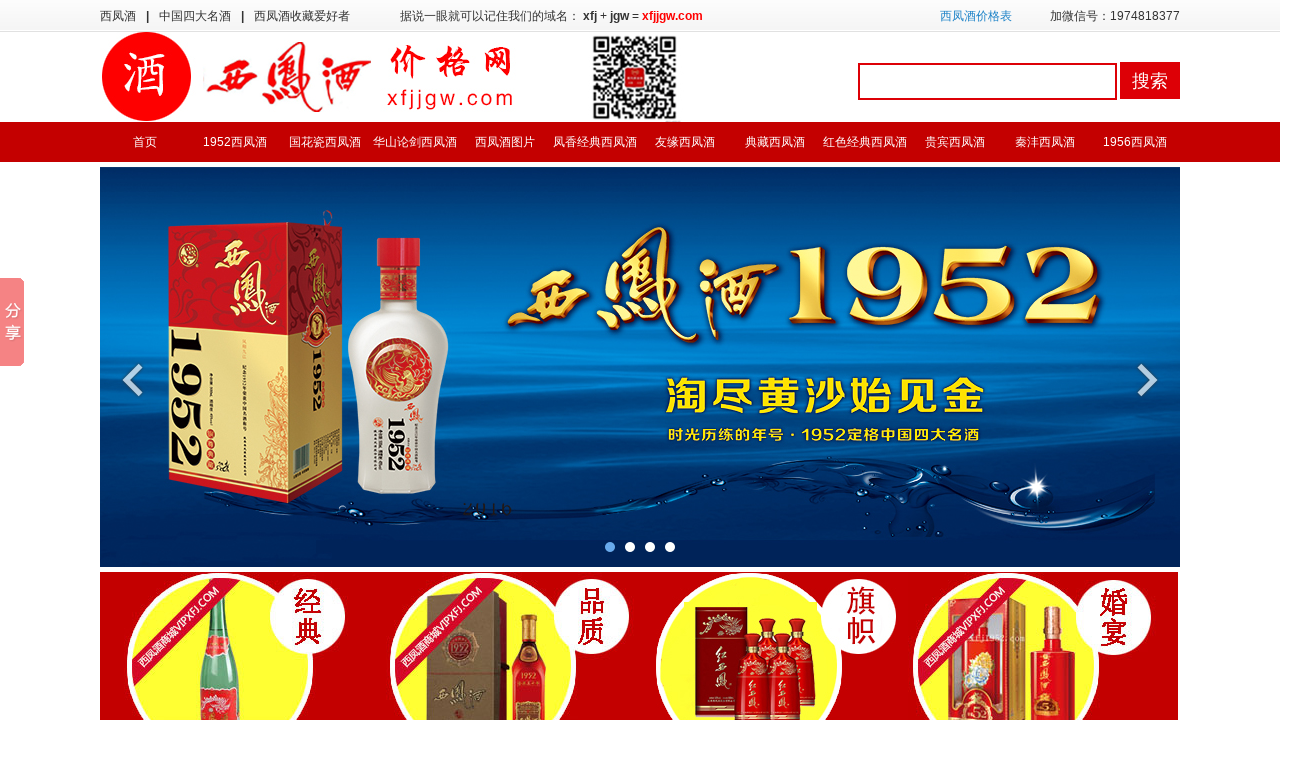

--- FILE ---
content_type: text/html
request_url: http://www.xfjjgw.com/mtbd/1761.html
body_size: 9161
content:
<!DOCTYPE html PUBLIC "-//W3C//DTD XHTML 1.0 Transitional//EN" "http://www.w3.org/TR/xhtml1/DTD/xhtml1-transitional.dtd">
<html xmlns="http://www.w3.org/1999/xhtml">
<head>
<meta http-equiv="Content-Type" content="text/html; charset=gb2312" />
<title>中国人的体质，更适合喝白酒_媒体报道_西凤酒价格网</title>
<meta name="keywords" content="中国,人的,体质,适合,白酒,经过,漫长的,演变,世界各地," />
<meta name="description" content="经过漫长的演变，世界各地的饮酒习惯逐步成形，如日本人喝清酒，韩国人喝烧酒，中国人喝白酒，俄罗斯人喝伏特加，欧洲人喝红酒随着经济的全球化，西方文化开始不断涌入中国，红酒，这一西方国家产物，也慢慢开始走上中国人的餐桌，最新科学研究表明：中国人" />
<link rel="stylesheet" type="text/css" href="/xfj/style/style.css">
<link href="/xfj/style/gaokao.css" rel="stylesheet" type="text/css" />
<link rel="shortcut icon" href="/favicon.ico" >
<link rel="bookmark" href="/favicon.ico" >
</head>
<body>
<script language=javascript>

if (document.domain =='xfjjgw.com') 

this.location = "http://www.xfjjgw.com" + this.location.pathname + this.location.search;

</script>

<script src="/xfj/js/uaredirect.js" type="text/javascript"></script><script type="text/javascript">uaredirect("http://m.xfjjgw.com/");</script>

<style type="text/css">

<!--

.STYLE1 {

	color: #FFFF00;

	font-weight: bold;

}

-->

</style>



<div id="head">

	<div class="head">

		<div class="db">

				<div style="float:left">西凤酒<b>|</b>中国四大名酒<b>|</b>西凤酒收藏爱好者</div>

				<div class="ym">据说一眼就可以记住我们的域名： <strong>xfj</strong> + <strong>jgw</strong> = <span>xfjjgw.com</span></div>

				<div class="jgb"><a href="/xfjjgb/">西凤酒价格表</a></div>

				<div style="float:right">加微信号：1974818377</div>

		</div>

	</div>

	<div class="logo">

		<div class="logo1"><a href="/"><img src="/xfj/images/logo.jpg" alt="西凤酒价格网"/></a></div>

		<div class="ss">

			<form action="/plus/search.php#top" method="get">

			<input name="q" type="text" class="zhao" id="q" value="" onfocus="if(this.value=='请输入酒的名称,如:西凤酒...'){this.value='';}"  onblur="if(this.value==''){this.value='请输入酒的名称,如:西凤酒...';}" />

			<input type="hidden" name="channeltype" value="6">

			<input type="button" value="搜索" class="zhao2" onclick="this.form.submit();">

			</form>

		</div>

	</div>

	<div class="nav">

		<div class="nav1">

			<ul>

				<li><a href="/">首页</a></li>

				

				<li><a href="/1952xfj/#top">1952西凤酒</a></li>

				

				<li><a href="/ghcxfj/#top">国花瓷西凤酒</a></li>

				

				<li><a href="/hsljxfj/#top">华山论剑西凤酒</a></li>

				

				<li><a href="/qtxfj/#top">西凤酒图片</a></li>

				

				<li><a href="/fxjdxfj/#top">凤香经典西凤酒</a></li>

				

				<li><a href="/yyxfj/#top">友缘西凤酒</a></li>

				

				<li><a href="/dcxfj/#top">典藏西凤酒</a></li>

				

				<li><a href="/hsjdxfj/#top">红色经典西凤酒</a></li>

				

				<li><a href="/gbxfj/#top">贵宾西凤酒</a></li>

				

				<li><a href="/qfxfj/#top">秦沣西凤酒</a></li>

				

				<li><a href="/1956xfj/#top">1956西凤酒</a></li>

				

			</ul>

		</div>

	</div>

		<!--<div class="na">

			<div class="na1">

				<table width="100%" border="0" align="center" cellpadding="0" cellspacing="0">

      <tbody>

<tr>

        <td width="96" height="34" align="center" class="bai"><strong>按价格排查询：</strong></td>

        <td width="83" align="center"><a href="/100/#top" target="_blank" class="g001">100元以下</a></td>

        <td width="80" align="center"><a href="/200/#top" target="_blank" class="g001"><strong><font color="#FFFF00"><strong>100-200元</strong></font></a></td>

        <td width="82" align="center"><a href="/300/#top" target="_blank" class="g001">200-300元</a></td>

        <td width="84" align="center"><a href="/400/#top" target="_blank" class="g001">300-400元</a></td>

        <td width="80" align="center"><a href="/600/#top" target="_blank" class="g001">400-600元</a></td>

        <td width="85" align="center"><a href="/600s/#top/" target="_blank" class="g001">600元以上</a></td>

        <td width="115" align="center"><a href="/sljx/#top/" class="g001"><font color="#FFFF00"><strong>送礼精选</strong></font></a></td>

        <td width="141" align="center"><a href="/swyj/#top" target="_blank" class="g001">商务用酒采购排行榜</a></td>

        <td width="179" align="center"><a href="/hyyj/#top/" class="g001 STYLE1"><font color="#FFFF00"><strong>婚宴用酒实惠推荐（红瓶）</strong></font></a></td>

      </tr>

    </tbody></table>-->

				<!--

				<ul>

					<li>按价格排序:</li>

					<li><a href="#">100元以下</a></li>

					<li><a href="#">100-200元</a></li>

					<li><a href="#">200-300元</a></li>

					<li><a href="#">300-400元</a></li>

					<li><a href="#">400-600元</a></li>

					<li><a href="#">600元以上</a></li>

					<li><a href="#">送礼精选</a></li>

					<li><a href="#">商务用酒采购排行榜</a></li>

					<li><a href="#">婚宴用酒实惠推荐（红瓶）</a></li>

				</ul>

				-->

		</div>

	</div>

</div>
<div id="conn">
<script type="text/javascript" src="/xfj/js/hdp.js"></script>

	<div id="playBox">

    <div class="pre"></div>

    <div class="next"></div>

    <div class="smalltitle">

      <ul>

        <li class="thistitle"></li>

        <li></li>

        <li></li>

        <li></li>

      </ul>

    </div>

    <ul class="oUlplay">

		<li><a href="/1952xfj/" target="_blank"><img src="/xfj/images/hdp/17.jpg" alt="西凤酒价格表" width="1080" height="400" title="品西凤酒1952系列白酒,送iPhone7手机"/></a></li>

		<li><a href="/1952xfj/2.html" target="_blank"><img src="/xfj/images/hdp/13.jpg"  alt="西凤酒价格表"width="1080" height="400" title="当幸福52遇见婚礼,9000瓶酒免费送"/></a></li>

	    <li><a href="/gg/1179.html" target="_blank"><img src="/xfj/images/hdp/12.jpg" alt="西凤酒价格表" width="1080" title="西凤酒1952招商代理政策"/></a></li>

		<li><a href="/1952xfj/1.html" target="_blank"><img src="/xfj/images/hdp/9.jpg" alt="西凤酒价格表" width="1080" title="买2件西凤酒1952标准版送豪华山地自行车"/></a></li>

    	<li><a href="/1952xfj/7.html" target="_blank"><img src="/xfj/images/8.jpg" alt="西凤酒价格表" width="1080" title="买5件西凤酒1952金奖30年送iPhone6s Plus手机一部!"/></a></li>

    </ul>

    </ul>

  </div>

<div class="ad" style=" height:200px;">

	<a href="http://www.xfjjgw.com/qtxfj/919.html" target="_blank" title="55度绿瓶西凤酒价格表经典款"><img src="/xfj/images/ad/ad1_01.jpg" alt="55度绿瓶西凤酒价格表" style="display: inline; float:left" /></a>

	<a href="http://www.xfjjgw.com/1952xfj/7.html" target="_blank" title="西凤酒价格表1952金奖30年45度"><img src="/xfj/images/ad/ad1_02.jpg" alt="西凤酒价格表1952金奖30年" style="display: inline; float:left"  /></a>

	<a href="http://www.xfjjgw.com/qtxfj/2149.html" target="_blank" title="红西凤酒价格表"><img src="/xfj/images/ad/ad1_03.jpg" alt="红西凤西凤酒价格表" style="display: inline; float:left"  /></a>

	<a href="http://www.xfjjgw.com/1952xfj/2.html" target="_blank" title="西凤酒价格表幸福52"><img src="/xfj/images/ad/ad1_04.jpg" alt="幸福52西凤酒价格表" style="display: inline; float:left"  /></a>

</div>

<a name="top"></a>
	<div class="position"><a href='http://www.xfjjgw.com/'>主页</a>><a href='/news/'>新闻中心</a>><a href='/mtbd/'>媒体报道</a>><a href="http://www.xfjjgw.com/mtbd/1761.html">中国人的体质，更适合喝白酒</a></div>
<div class="main">
			<div class="lb">
				<div class="lb1">
					<ul>
						
						<li><a href="/xfjd/">西凤焦点</a></li>
						
						<li><a href="/gg/">商城公告</a></li>
						
						<li><a href="/cjwt/">常见问题</a></li>
						
						<li><a href="/mtbd/">媒体报道</a></li>
						
						
					</ul>
                                         <br>
                                         <br>
                                         <br>
                                         <br>

<script>
var mediav_ad_pub = 'BBCxZr_1690899';
var mediav_ad_width = '160';
var mediav_ad_height = '600';
</script>

<script type="text/javascript" language="javascript" charset="utf-8"  src="http://static.mediav.com/js/mvf_g2.js"></script>

    
                                         <br>
                                         <br>
                                         <br>
                                         <br>


                                           
    

				</div>
				<div class="lb2">
					<div class="title"><h1 style="padding: 15px 0px">中国人的体质，更适合喝白酒</h1>
					<div class="info">发布时间：2017年06月06日&#160;&#160;作者：<a href="http://www.xfjjgw.com">西凤酒价格网</a>&#160;&#160;查看次数<script src="/plus/count.php?view=yes&aid=1761&mid=1"type='text/javascript' language="javascript"></script>次</div>
					</div>
					<div class="xx">
						<div class="bdsharebuttonbox" style="float:right;position: absolute; top:0px; right:-8px;"><a href="#" class="bds_more" data-cmd="more"></a><a href="#" class="bds_qzone" data-cmd="qzone" title="分享到QQ空间"></a><a href="#" class="bds_tsina" data-cmd="tsina" title="分享到新浪微博"></a><a href="#" class="bds_tqq" data-cmd="tqq" title="分享到腾讯微博"></a><a href="#" class="bds_renren" data-cmd="renren" title="分享到人人网"></a><a href="#" class="bds_weixin" data-cmd="weixin" title="分享到微信"></a></div>
<script>window._bd_share_config={"common":{"bdSnsKey":{},"bdText":"","bdMini":"2","bdMiniList":false,"bdPic":"","bdStyle":"0","bdSize":"16"},"share":{}};with(document)0[(getElementsByTagName('head')[0]||body).appendChild(createElement('script')).src='http://bdimg.share.baidu.com/static/api/js/share.js?v=89860593.js?cdnversion='+~(-new Date()/36e5)];</script>
						<div>
	&nbsp; &nbsp; 经过漫长的演变，世界各地的饮酒习惯逐步成形，如日本人喝清酒，韩国人喝烧酒，中国人喝白酒，俄罗斯人喝伏特加，欧洲人喝红酒&hellip;&hellip;随着经济的全球化，西方文化开始不断涌入中国，红酒，这一西方国家产物，也慢慢开始走上中国人的餐桌，最新科学研究表明：中国人的体质更适合喝白酒。</div>
<div>
	&nbsp; &nbsp; 一、为何中国人的体质更适合喝白酒？</div>
<div>
	&nbsp; &nbsp; 1、西方人体质偏热，中国人体质偏寒</div>
<div>
	&nbsp; &nbsp; 　　据统计，即使在冬天，美国冰激凌供应商的利润额也仅比夏天低不到三成。也就是说，美国人一年四季都会吃大量冷食。</div>
<div>
	&nbsp; &nbsp; 　　对此中医认为，西方人的体质偏热，中国人体质偏寒。西方人冬天吃冷饮，是一种平衡阴阳的方法；而对于中国人来说，大量吃冷食会让阴性过重，造成脾胃虚寒；而温热食物能有效地升高体温，增强免疫力，使气血运行顺畅。</div>
<div>
	&nbsp; &nbsp; 　　中国人的体质与欧美人的不同，与中西饮食结构不同不无关系。</div>
<div>
	&nbsp; &nbsp; 　　欧美人从小摄入牛肉和牛奶，高蛋白营养物的摄入量远大于中国人，阳气偏盛，有更充足的热性驱逐寒气，所以不太怕寒邪侵入。而中国有着数千年的农耕文明，人们从小吃谷类、蔬菜更多，热量偏少，阳气偏弱。这就造成当前的中国人，不管大江南北，大都是虚寒性体质。</div>
<div>
	&nbsp; &nbsp; 2、红酒与白酒，哪个更适合中国人的体质</div>
<div>
	&nbsp; &nbsp; 　　近年来，红酒以优秀的品质、浪漫的情调得到了一些国人的喜爱。然而，红酒来自西方，其产生的渊源与西方人的偏热体质有着密切关系。红酒发酵用的是自身的酶，原料是葡萄的果肉，偏寒性，和吃冷饮一样，西方人饮用红酒同样是一种平衡阴阳的方法。</div>
<div>
	&nbsp; &nbsp; 　　而白酒产自中国，原料是五谷杂食，也即种子，它是有生命力的，而且必须加酒曲发酵而成，萃取五谷之精华，性偏温热，再加上其道法自然，以五谷养六脏，阴阳协调，更适合中国人的体质。</div>
<div>
	&nbsp; &nbsp; 3、白酒辛温，对中国人的寒性体质最有益</div>
<div>
	&nbsp; &nbsp; 　　在2012年，医学界统计，中国有2.6亿慢性病患者。脑血管病、恶性肿瘤、肺病、心脏病、高血压、糖尿病、肝病等十大慢性病占了十大致死疾病的85%。作为人类健康最大的挑战之一，慢性病在中国发病率正迅速上升，并呈现年轻化趋势。</div>
<div>
	&nbsp; &nbsp; 　　据中医分析，各种慢性病，包括肿瘤、心血管病、糖尿病的主要原因，正在于大多数中国人是虚寒性体质。虚寒性体质，导致阴成形而变成瘤子，因为体质虚寒的本质是阳气内在的不足，阳气不足则阴邪因而客之。久而久之，邪气一层一层地压进了三阴层次，慢慢地转化成各种慢性病。而要改善体质，食疗是一个重要方法。在这方面，白酒辛温，对中国人的寒性体质最为有益。</div>
<div>
	&nbsp; &nbsp; 　　白酒辛温，又辣又热，可以散寒。这一点早在古人就已经有了较为明确的认识。现代科学也表明，白酒含有大量热量，饮入人体后，这些热量会迅速被人体吸收。一般来说，每 1 毫升白酒能产生7千卡的热量，如此算来，饮用100毫升酒精便能产生 700 千卡的热量。</div>
<div>
	&nbsp; &nbsp; 二、中国男性体质下降，更适合喝白酒</div>
<div>
	&nbsp; &nbsp; 1、国民体质上升，男人体质下降</div>
<div>
	&nbsp; &nbsp; 　　2015年11月25日，国家体育总局公布《2014年国民体质监测公报》，我国国民体质各项指标均呈现上升态势，但成年男性体质达标率下降0.1%，虽然数据下滑不多，但这已经是继2010年以来成年男性体质连续第二次下降了。具体表现为虚胖、高脂、高血压、失眠等等。当前社会激剧转型，中国男人面临方方面面的竞争压力，其身心可谓压力山大！</div>
<div>
	&nbsp; &nbsp; 2、中国白酒，既可减肥，又可减压</div>
<div>
	&nbsp; &nbsp; 　　白酒有活气活血的作用，能促进血液循环，加速脂肪在体内燃烧，减少脂肪的积聚，从而起到减肥作用。据说，喝一杯白酒所消耗的卡路里相当于运动一小时。</div>
<div>
	&nbsp; &nbsp; 　　白酒还可以缓解神经肌肉紧张，起到减压助眠的功效。少量饮用白酒，通过酒精对大脑和中枢神经的作用，人会放松对外界的警惕，身心都能处于放松的状态，加上白酒具有促进血液循环的作用，因此使身心倍感轻松。</div>
<div>
	&nbsp; &nbsp; 　　尤其在睡前，适当喝点白酒可使大脑迅速进入深层次睡眠状态，从而得到彻底休息和放松，大大提高睡眠质量。</div>
<div>
	&nbsp; &nbsp; 　　另据两位来自米兰大学的医生经进大量实验发现，适量饮用纯粮酿制的酱香白酒，有助于提高大脑记忆力和学习能力。对于每天公务缠身的中国男性来说，这一点实在是太给力了！</div>
<div>
	&nbsp; &nbsp; 三、中国人用白酒养生，更科学</div>
<div>
	&nbsp; &nbsp; 　　历史上，中国人非常注重养生。而在养生方面，白酒保健功能远大于葡萄酒，而且更洁净。</div>
<div>
	&nbsp; &nbsp; 　　这是因为中国传统白酒采用多菌系自然堆积固态固态发酵酿造和高温蒸馏工艺，在固态蒸馏过程中将产品中的风味物质进行了选择与纯化；而葡萄酒为酿造酒，更多的风味物质来自于葡萄原料和后期的橡木桶陈酿。</div>
<div>
	&nbsp; &nbsp; 　　数千年来，中国人关于&ldquo;药酒同源&rdquo;，在古今&ldquo;药典&rdquo;里都有大量详实的记载。 《礼记&middot;射义》载：&ldquo;酒者，所以养老也，所以养病也&rdquo;。《汉书&middot;食货志》载：&ldquo;酒者，百药之长，天之美禄&rdquo;。而李时珍《本草纲目&middot;谷部&middot;酒》把32种酒的药用价值，全部详实的记录下来。</div>
<div>
	&nbsp; &nbsp; 　　现代科学研究表明，白酒生物活性成分之多是世界酒类之最，达到了近1500种。而针对中国人的体质，白酒的养生功效包括以下几个方面：</div>
<div>
	&nbsp; &nbsp; 1、开胃消食，增进食欲</div>
<div>
	&nbsp; &nbsp; 　　在进餐的同时，饮用少量的白酒，能够增进食欲，促进食物的消化，从而使人在不知不觉之中增加食量。对于营养缺乏者来讲，这无形中增进机体对营养成分的摄取，对身体健康有一定的好处。</div>
<div>
	&nbsp; &nbsp; 2、清理血管、预防心血管病</div>
<div>
	&nbsp; &nbsp; 　　2015年12月，国家心血管病中心发布的《中国心血管病报告2014》显示，目前我国心血管病现患人数为2.9亿，每10秒就有1人死于心血管病。中国医科大学附属第一医院内分泌与代谢病科教授王晓黎表示，动脉粥样硬化性心血管疾病目前已成为我国居民的首位死亡原因，且发病率逐年上升。&ldquo;坏胆固醇&rdquo;偏高是导致动脉粥样硬化的最主要原因。</div>
<div>
	&nbsp; &nbsp; 　　众所周知，白酒在中国古代最早是&ldquo;药&rdquo;，并不是饮食的一部分，最早喝酒是用来治一些痹症，比如胸痹，就是现在说的冠心病。</div>
<div>
	&nbsp; &nbsp; 　　近年来，人们通过对白酒的相关研究发现，酗酒者、少量饮酒者和不饮酒者的血压水平各不相同。其中以酗酒者血压最高，少量饮酒者血压最低，而不饮酒者的血压则介于二者之间。这表明少量饮用白酒，能够增加人体血液内的高密度脂蛋白，而高密度脂蛋白又能将可导致心血管病的低密度脂蛋白等，从血管和冠状动脉中转移，进而有效的减少冠状动脉内胆固醇沉积，起到预防心血管病的作用。</div>
<div>
	&nbsp; &nbsp; 　　而最新的研究成果也表明：喝白酒既可减少甘油三脂和胆固醇在动脉壁上的聚积，也能减少血糖转化成甘油三脂的机会。</div>
<div>
	&nbsp; &nbsp; 　　所有这些都有力佐证了喝白酒有利于清理血管，预防心血管病的发生。</div>
<div>
	&nbsp; &nbsp; 　　总之，我们要倡导健康饮酒，饮健康美酒。对于中国人的体质而言，适量饮用纯粮固态酿制的白酒，更有益于身体健康。</div>
<div>
	&nbsp; &nbsp; 　　作为中国人，当然要喝中国的白酒！这不仅缘于历史的习俗、情感的熏陶，更是健康养生、品质生活的理性需求！</div>

					</div>
					<div class="clear"></div>
<script type="text/javascript">
    /*760*90 创建于 2015-06-10*/
    var cpro_id = "u2149100";
</script>

<script src="http://cpro.baidustatic.com/cpro/ui/c.js" type="text/javascript"></script>

					<div style="margin:10px 0px;">阅读(<script src="/plus/count.php?view=yes&aid=1761&mid=1"type='text/javascript' language="javascript"></script>)&#160;&#160; <span style="float:right">来源：<a href="http://www.xfjjgw.com">西凤酒价格网</a></span></div>
					<div style="height:1px; border-top:1px solid #CCCCCC; height:20px; padding:10px 0;">
						<div style="float:left;"><b>上一篇：<a href='/mtbd/1759.html'>2017父亲节礼物推荐？父亲节送什么礼物最好？</a> </b></div>
						<div style="float:right;"><b>下一篇：<a href='/mtbd/1768.html'>图解京东618战报：消费升级，大牌更受青睐，五粮液领跑，习酒增</a> </b></div>
					</div>	
					<div class="ad">
                     <!-- <div align="left"><img src="/xfj/images/weidian.jpg" width="750" height="401"></div>-->
					</div>	
				</div>
				
				<div class="clear"></div>
			</div>
	<div class="clear"></div>
</div>
	<!--<div class="ad"><img src="/xfj/images/tonglan1.jpg" width="1080" height="103" /></div>-->
</div>
<style type="text/css">

<!--

.STYLE1 {color: #0000FF}

-->

</style>

<div id="footer">

		<ul class="w980">

			<li><span>关注我们</span><a href="http://www.xfjjgw.com/gg/57.html">关于我们</a><a href="http://www.xfjjgw.com/gg/57.html">联系我们</a><a href="http://weibo.com/xfjvip" target="_blank" rel="nofollow" >新浪微博</a><a href="http://user.qzone.qq.com/1974818377" target="_blank" rel="nofollow" >QQ空间</a><a href="http://weidian.com/?userid=790137232" target="_blank" rel="nofollow" >西凤酒商城</a> 

			<!--<li><span>商务合作</span><a href="/xfjjgb">西凤酒价格表</a><a href="/zhaoshang" target="_blank"></a><a href="#">责声明</a><a href="#">广告合作</a></li>

			<li><span>用户帮助</span><a href="/cjwt">常见问题</a><a href="/fhlc">配送流程</a><a href="/gg">商城公告</a></li>

			<li><span>会员中心</span><a href="#">免费注册</a><a href="#">登录本站</a><a href="#">找回密码</a></li>-->

			<li class="li5"><span>下次怎么来?</span>

				<p>记住域名：<a href="javascript:void(0);" onclick="SetHome(this,'http://www.xfjjgw.com/');"><em>xfjjgw.com</em></a></p>

				<p>百度搜索：<a href="http://www.xfjjgw.com/">西凤酒价格网</a></p>

				收藏本站：<a href="javascript:void(0);" onclick="AddFavorite('http://www.xfjjgw.com/','西凤酒价格网');"><u>收藏本站</u></a></li>

			<li class="li6"><span>手机客户端</span>

					<a href="#iphone" class="ios" target="_blank"></a>

					<a href="#android" class="android" target="_blank"></a>

					<a href="#winphone" class="wp" target="_blank"></a>

					<a href="#wap" class="wap" target="_blank"></a>

					<h4><img src="http://www.xfjjgw.com/xfj/images/weixin.jpg" alt="西凤酒商城官方微信" title="西凤酒商城官方微信">

					<p>关注我们,意外惊喜等你拿！<br>  如何关注？<br>  1) 查找微信号“<em>xfjjgw</em>”<br>  2) 用微信扫描左侧二维码</p>

					</h4>

			</li>

  		</ul>

</div>

<div class="copy">

	<p>西凤酒价格网为您提供<a href="/ghcxfj">西凤酒价格表国花瓷</a>系列,<a href="/hsljxfj">西凤酒价格表华山论剑</a>系列,<a href="/1952xfj">西凤酒价格表1952</a>系列,<a href="/1956xfj">西凤酒价格表1956</a>系列,<a href="/yyxfj">西凤酒价格表友缘酒</a>系列等西凤酒白酒西凤酒价格表产品图片。</p>

	<P>地址：西安市&#160;电话：1974818377&#160;&#160;QQ：1974818377  <a href="http://www.xfjjgw.com/sitemap.xml" class="STYLE1">网站地图</a> <a target="_blank" href="http://wpa.qq.com/msgrd?v=3&uin=1974818377&site=qq&menu=yes"><img border="0" src="http://wpa.qq.com/pa?p=2:1974818377:51" alt="点击这里给我发消息" title="点击这里给我发消息"/></a></P>

	<p>Copyright @ 2010-2025 www.xfjjgw.com all Rights Reserved 西凤酒价格网<a href="https://beian.miit.gov.cn/" target="_blank">陕ICP备16017903号-1</a> </p>

</div>

<!--

<script type="text/javascript" src="/xfj/js/fz.js"></script>

<!--baidu-->

<script>window._bd_share_config={"common":{"bdSnsKey":{},"bdText":"","bdMini":"2","bdMiniList":false,"bdPic":"","bdStyle":"0","bdSize":"16"},"slide":{"type":"slide","bdImg":"4","bdPos":"left","bdTop":"220"}};with(document)0[(getElementsByTagName('head')[0]||body).appendChild(createElement('script')).src='http://bdimg.share.baidu.com/static/api/js/share.js?v=89860593.js?cdnversion='+~(-new Date()/36e5)];</script>



<!--#top-->

<script type="text/javascript" src="/xfj/js/jquery.1.4.2-min.js"></script>

<script type="text/javascript" src="/xfj/js/scrolltopcontrol.js"></script>

<!-- BDSQ ---->

<script type="text/javascript"> var _bdhmProtocol = (("https:" == document.location.protocol) ? " https://" : " http://"); document.write(unescape("%3Cscript src='" + _bdhmProtocol + "hm.baidu.com/h.js%3F48fc45994c451a634f39446b66a96485' type='text/javascript'%3E%3C/script%3E")) </script>
<!-- qihu -->
<script>(function(){
var src = (document.location.protocol == "http:") ? "http://js.passport.qihucdn.com/11.0.1.js?d5a297ec2f87f67a3e2613835eb921bc":"https://jspassport.ssl.qhimg.com/11.0.1.js?d5a297ec2f87f67a3e2613835eb921bc";
document.write('<script src="' + src + '" id="sozz"><\/script>');
})();
</script>
<!--baidu-->
<script>
(function(){
    var bp = document.createElement('script');
    var curProtocol = window.location.protocol.split(':')[0];
    if (curProtocol === 'https') {
        bp.src = 'https://zz.bdstatic.com/linksubmit/push.js';
    }
    else {
        bp.src = 'http://push.zhanzhang.baidu.com/push.js';
    }
    var s = document.getElementsByTagName("script")[0];
    s.parentNode.insertBefore(bp, s);
})();
</script>

</body>
</html>


--- FILE ---
content_type: text/css
request_url: http://www.xfjjgw.com/xfj/style/style.css
body_size: 7166
content:
BODY {FONT-SIZE: 12px; MARGIN: 0px; COLOR: #194D7D; FONT-FAMILY: tahoma,宋体}TD {FONT-SIZE: 12px;}form{margin:0; padding:0;}/*幻灯片*/#divSmallBox{overflow:hidden;*display:inline;*zoom:1;width:10px;height:10px;margin:0 5px;border-radius:10px;background:#ffffff;}#playBox{ width:1080px; height:400px; margin:5px auto; background:#333; position:relative; overflow:hidden;}#playBox .oUlplay { width:99999px; position:absolute; left:0; top:0;}#playBox .oUlplay li{ float:left;}#playBox .pre{ cursor:pointer; width:45px; height:45px; background:url(/xfj/images/hdp/l.png) no-repeat; position:absolute; top:190px; left:10px; z-index:10;}#playBox .next{ cursor:pointer; width:45px; height:45px; background:url(/xfj/images/hdp/r.png) no-repeat; position:absolute; top:190px; right:10px; z-index:10;}#playBox .smalltitle {width:1080px; height:10px; position:absolute; bottom:15px; z-index:10}#playBox .smalltitle ul{ width:80px; margin:0 auto;}#playBox .smalltitle ul li{ width:10px; height:10px; margin:0 5px; border-radius:10px; background:#ffffff; float:left; overflow:hidden;*display:inline;*zoom:1;}#playBox .smalltitle .thistitle{ background:#69aaec;}/*广告背景*/.ad_bg{ border:#EBEBEB 1px solid;}/*顶部*/.topBar {BACKGROUND: url(../../../../../../桌面/img/top_bg.jpg) repeat-x; WIDTH: 100%; LINE-HEIGHT: 33px; BORDER-BOTTOM: #C5E4F8 1px solid; HEIGHT: 33px; overflow:hidden}.topBar_d{ width:960px; height:25px; overflow:hidden; margin:7px auto; color:#000;}    .topBar_d .left{ width:560px; height:20px; line-height:20px; overflow:hidden; font-size:12px; float:left; }		.topBar_d .left .kj{ float:left;}	.topBar_d .right{ width:390px; height:20x; overflow:hidden; font-family:Verdana, Arial, Helvetica, sans-serif; font-size:14px;float:right; line-height:20px; text-align:right;}		.topBar_d .right .search{ width:130px; height:18px; overflow:hidden; border:#0F65B3 1px solid; background:url(../../../../../../桌面/img/sear.jpg) no-repeat 3px 2px #FFFFFF; padding:0 0 0 20px; line-height:20px; font-family:Verdana, Arial, Helvetica, sans-serif; font-size:12px; color:#999999;}		.topBar_d .right .search_btn{ width:72px; height:20px; overflow:hidden; border:0; background:url(../../../../../../桌面/img/sear_btn.jpg) no-repeat; line-height:20px; font-family:Verdana, Arial, Helvetica, sans-serif; font-size:14px; color:#194D7D; font-weight:200;}.head_div{width:960px; height:62px; overflow:hidden; margin:8px auto; color:#333333;}	.head_div .left{ width:200px; height:62px; line-height:62px; overflow:hidden; float:left;}		.head_div .left	.logo{width:180px; height:60px; overflow:hidden; margin:1px;}	.head_div .right{ width:730px; height:62px; overflow:hidden; float:right;}			.head_div .right .ad1{ width:468px; height:60px; overflow:hidden; float:left; }		.head_div .right .ad_text{ width:250px; height:60px; overflow:hidden; float:right; border:#EBEBEB 1px solid;}		.head_div .right .ad_text ul{ margin:0; padding:0; list-style-type:none;}		.head_div .right .ad_text li{ list-style:none; margin-left:5px; line-height:20px; color: #666666}/*导航菜单*/.navbar_div{width:960px;  overflow:hidden; margin:8px auto;}	#navbar {BACKGROUND: url(../../../../../../桌面/img/navbar.gif) #31a2e4 repeat-x 0px -42px; OVERFLOW: hidden; COLOR: #fff; _width: 100%}		#navbar .m {FONT-SIZE: 14px; BACKGROUND: url(../../../../../../桌面/img/navbar.gif) #31a2e4 repeat-x 0px -42px; OVERFLOW: hidden; LINE-HEIGHT: 46px; HEIGHT: 42px; TEXT-ALIGN: center}		#navbar .l {BACKGROUND: url(../../../../../../桌面/img/navbar.gif) #31a2e4 no-repeat; WIDTH: 10px; MARGIN-RIGHT: -3px; HEIGHT: 42px; float:left;}		#navbar .r {BACKGROUND: url(../../../../../../桌面/img/navbar.gif) #31a2e4 no-repeat 0px -84px; MARGIN-LEFT: -3px; WIDTH: 10px; HEIGHT: 42px; float:right;}	#navbar A {	DISPLAY: block; FLOAT: left; WIDTH: 84px; HEIGHT: 42px}	#navbar A:link {BACKGROUND: url(../../../../../../桌面/img/nav_line.gif) no-repeat 0px 0px; COLOR: #fff; TEXT-DECORATION: none}	#navbar A:visited {	BACKGROUND: url(../../../../../../桌面/img/nav_line.gif) no-repeat 0px 0px; COLOR: #fff; TEXT-DECORATION: none}	#navbar A:hover {BACKGROUND: url(../../../../../../桌面/img/nav_on.gif) no-repeat; COLOR: #fff; TEXT-ALIGN: center}	#navbar A.first, #navbar A:link.first, #navbar A:visited.first, #navbar A:hover.first {BACKGROUND: url(img/nav_on.gif) no-repeat; COLOR: #fff; TEXT-ALIGN: center}	#navbar A.thisclass:link {BACKGROUND: url(../../../../../../桌面/img/nav_on.gif) no-repeat; COLOR: #fff}	#navbar A.thisclass:visited {BACKGROUND: url(../../../../../../桌面/img/nav_on.gif) no-repeat; COLOR: #fff}	#navbar A.thisclass:hover {	BACKGROUND: url(../../../../../../桌面/img/nav_on.gif) no-repeat; COLOR: #fff}	/*首页横幅广告*/.index_ad{width:958px; height:90px; overflow:hidden; margin:8px auto;}/*容器 公用对象们*/.w960{ width:960px; height:auto;}.biankuang{ border:#A5CDF0 1px solid}.fr{ float:right;}.mt8{ margin-top:8px}.mR {MARGIN-RIGHT: 8px}.style_01_ht{ width:auto; height:36px; background:url(../../../../../../桌面/img/title_bg.jpg) -613px 0px no-repeat;}.style_02_ht{ width:auto; height:36px; background:url(../../../../../../桌面/img/title_bg.jpg) -30px 0px no-repeat;}.style_03_ht{ width:auto; height:36px; background:url(../../../../../../桌面/img/title_bg.jpg) 0px 0px no-repeat;}.style_01_nr{ width:100px; height:36px; background:url(../../../../../../桌面/img/title_nt_1.jpg) 0px 4px no-repeat; text-align:center; line-height:38px; font-size:14px; font-weight:bold; color:#033F6D; margin:0 0 0 8px;}.style_02_nr{ width:97px; height:36px; margin:0 0 0 18px;text-align:center; line-height:31px; font-size:14px; font-weight:bold; color:#033F6D;}.style_03_nr{ width:97px; height:36px; background:url(../../../../../../桌面/img/title_nt_2.jpg) no-repeat; margin:0 0 0 0;text-align:center; line-height:34px; font-size:14px; font-weight:bold; color:#033F6D;}.nr_bk{ width: auto; height: auto; overflow:hidden;margin:8px 8px;}.nr_bk_02{ width: auto; height: auto; overflow:hidden;margin:4px 12px auto 12px;}.nr_bk_03{ width: auto; height: auto; overflow:hidden;margin:10px 12px 8px 12px;}.box1 UL {PADDING-RIGHT: 0px; PADDING-LEFT: 0px; PADDING-BOTTOM: 0px; PADDING-TOP: 0px; margin:0px; list-style-type:none;}.box1 LI {CLEAR: both; LINE-HEIGHT: 26px;list-style-type:none; padding:0px 0 0 14px; background:url(../../../../../../桌面/img/ico_dot.gif) left no-repeat;}.box1 A {FONT-SIZE: 12px}.box2 UL {PADDING-RIGHT: 0px; PADDING-LEFT: 0px; PADDING-BOTTOM: 0px; PADDING-TOP: 0px; margin:0px; list-style-type:none;}.box2 LI {CLEAR: both; LINE-HEIGHT: 27px;list-style-type:none; padding:0px 0 0 14px; background:url(../../../../../../桌面/img/ico_dot.gif) left no-repeat; height:27px; overflow: hidden; width:auto;}.box2 A {FONT-SIZE: 14px}.box3 UL {PADDING-RIGHT: 0px; PADDING-LEFT: 0px; PADDING-BOTTOM: 0px; PADDING-TOP: 0px; margin:0px; list-style-type:none;}.box3 LI {CLEAR: both; LINE-HEIGHT: 24px;list-style-type:none; padding:0px 0 0 14px; background:url(../../../../../../桌面/img/ico_dot.gif) left no-repeat;}.box3 A {FONT-SIZE: 12px}/*第一部分*/ .mid .bd2 span{PADDING-RIGHT: 5px; FLOAT: right;COLOR: gray! important;}	.div_body1 .right{ width:227px; height:314px; overflow: hidden;}	/*滚动图片*/.div_pic_m{margin:8px auto; width:958px; height:auto;}.imgList {PADDING-RIGHT: 1px; DISPLAY: block; PADDING-LEFT: 1px; PADDING-BOTTOM: 5px; OVERFLOW: hidden; LINE-HEIGHT: 1.8; PADDING-TOP: 5px; TEXT-ALIGN: center}.imgList UL {PADDING-RIGHT: 0px; PADDING-LEFT: 0px; PADDING-BOTTOM: 0px; MARGIN: 0px; PADDING-TOP: 0px; LIST-STYLE-TYPE: none}.imgList LI {FLOAT: left;WIDTH: 140px;}.imgList LI IMG {BORDER-RIGHT: #ddd 1px solid; PADDING-RIGHT: 3px; BORDER-TOP: #ddd 1px solid; DISPLAY: block; PADDING-LEFT: 3px; BACKGROUND: #fff; PADDING-BOTTOM: 3px; MARGIN: auto; BORDER-LEFT: #ddd 1px solid; PADDING-TOP: 3px; BORDER-BOTTOM: #ddd 1px solid; _vertical-align: bottom}A.imgLink IMG {	BORDER-RIGHT: #ddd 1px solid; PADDING-RIGHT: 3px; BORDER-TOP: #ddd 1px solid; DISPLAY: block; PADDING-LEFT: 3px; BACKGROUND: #fff; PADDING-BOTTOM: 3px; MARGIN: auto; BORDER-LEFT: #ddd 1px solid; PADDING-TOP: 3px; BORDER-BOTTOM: #ddd 1px solid; _vertical-align: bottom}A.imgLink {	MARGIN: 5px auto; LINE-HEIGHT: 1.8}.imgList LI A:hover IMG {	BORDER-RIGHT: #ace 1px solid; PADDING-RIGHT: 3px; BORDER-TOP: #ace 1px solid; PADDING-LEFT: 3px; BACKGROUND: #f6f6f6; PADDING-BOTTOM: 3px; BORDER-LEFT: #ace 1px solid; PADDING-TOP: 3px; BORDER-BOTTOM: #ace 1px solid}A.imgLink:hover IMG {	BORDER-RIGHT: #ace 1px solid; PADDING-RIGHT: 3px; BORDER-TOP: #ace 1px solid; PADDING-LEFT: 3px; BACKGROUND: #f6f6f6; PADDING-BOTTOM: 3px; BORDER-LEFT: #ace 1px solid; PADDING-TOP: 3px; BORDER-BOTTOM: #ace 1px solid}.div_body2{margin:8px auto; height:auto;}	.div_body2 .list{ width:312px; height:306px}	.div_body2 .list2{ width:312px; height:306px; margin:0 9px 8px 0 ;}	.summary { width:auto; height: 100px; overflow:hidden}	.summary .cont {OVERFLOW: hidden; COLOR: #666; POSITION: relative; margin:8px 0 0 0}	.summary .title {	PADDING-RIGHT: 2px; PADDING-LEFT: 2px; FONT-WEIGHT: bold; FONT-SIZE: 14px;PADDING-BOTTOM: 2px; OVERFLOW: hidden; PADDING-TOP: 2px; margin:0 5px 0 0}	.summary .sum {	PADDING-RIGHT: 15px; PADDING-LEFT: 8px; PADDING-BOTTOM: 3px; PADDING-TOP: 3px}	.summary .foot {PADDING-RIGHT: 15px; PADDING-LEFT: 15px; PADDING-BOTTOM: 3px; OVERFLOW: hidden; COLOR: #999; PADDING-TOP: 3px}	.summary .foot SPAN {PADDING-RIGHT: 40px; COLOR: #ff890c}	.summary .imgDiv {MARGIN:8px 10px}	.summary .imgDiv IMG {	DISPLAY: inline}	.summary .hr {CLEAR: both; MARGIN: 5px 0px}	.summary_foot{width:auto; height: auto; overflow:hidden}	.summary_foot  span{PADDING-RIGHT: 5px; FLOAT: right;COLOR: gray! important;}/*友情连接*/.links_yl{ width:1080px; overflow:hidden; height:auto; margin:0 auto;}.links_yl .nr{ width:auto; height:auto; padding:8px 0px; color:#02203E; font-size:14px;line-height:24px; overflow:hidden; }	/*页面底部*/.footer {MARGIN: 8px auto; LINE-HEIGHT: 1.5; TEXT-ALIGN: center; border-top: #E8E8E8 1px solid; padding:2px 0;}      .footer  A:link {FONT-SIZE: 12px; COLOR: #333; TEXT-DECORATION: none}      .footer  A:visited {FONT-SIZE: 12px; COLOR: #333; TEXT-DECORATION: none}      .footer  A:hover {FONT-SIZE: 12px; COLOR: #333; TEXT-DECORATION: underline}   .footer .bottom_link{ width:auto; height:30px; color:#999; font-size:14px; text-align:center; line-height:35px; ;word-spacing: 0.5em;}   .footer .copyright{ width: auto; height:30px; font-·family: Verdana, Arial; font-size:12px; color:#333; margin:0px auto 2px auto;  line-height:22px; text-align: center;}/*新闻列表*/.list_twidth {BACKGROUND: #fff; OVERFLOW-X: hidden; MARGIN-LEFT: auto; WIDTH: 960px; height:auto; overflow:hidden; MARGIN-RIGHT: auto; margin-bottom:8px;}.box2 LI.sep {	PADDING-RIGHT: 0px; PADDING-LEFT: 0px; BACKGROUND: none transparent scroll repeat 0% 0%; PADDING-BOTTOM: 0px; PADDING-TOP: 0px; LIST-STYLE-TYPE: none; HEIGHT: 8px; overflow:hidden;}.dateR {FONT-SIZE: 12px; COLOR: gray! important; TEXT-DECORATION: none; float:right;}	.mframe {MARGIN-BOTTOM: 4px; width:700px; overflow: hidden; height:auto; float:left;}.mframe .tm {BORDER-RIGHT: #c5d8e6 1px solid; BORDER-TOP: #c5d8e6 1px solid; BACKGROUND: url(../../../../../../桌面/img/newbg.gif) repeat-x 0px -28px; OVERFLOW: hidden; BORDER-LEFT: #c5d8e6 1px solid; LINE-HEIGHT: 31px; BORDER-BOTTOM: #c5d8e6 1px solid; HEIGHT: 31px}.mframe .tm_1 {BORDER-RIGHT: #c5d8e6 1px solid; BORDER-TOP: #c5d8e6 1px solid;  OVERFLOW: hidden; BORDER-LEFT: #c5d8e6 1px solid; LINE-HEIGHT: 36px; HEIGHT: 36px}.mframe .tl {DISPLAY: none}.mframe .tr {DISPLAY: none}.mframe SPAN.tt {PADDING-LEFT: 10px; FONT-SIZE: 14px; COLOR: #194d7f}.mframe .mm {BORDER-RIGHT: #c5d8e6 1px solid;  BORDER-TOP: #c5d8e6 0px solid; BACKGROUND: #fff;  OVERFLOW: hidden; BORDER-LEFT: #c5d8e6 1px solid;  BORDER-BOTTOM: #c5d8e6 1px solid; padding:10px 12px 10px 12px;}.mframe .ml {DISPLAY: none}.mframe .mr {DISPLAY: none}.mframe .bm {DISPLAY: none}.mframe .bl {DISPLAY: none}.mframe .br {DISPLAY: none}.mframe UL.nl A {FONT-SIZE: 14px}.mframe UL.pl A {FONT-SIZE: 14px}.mframe .tit {	 FLOAT: left; COLOR: #333; font-size:12px;}.mframe .tit SPAN.tt {PADDING-RIGHT: 13px; PADDING-LEFT: 20px; PADDING-BOTTOM: 0px; PADDING-TOP: 0px}.mframe .titr {	FONT-SIZE: 1px; BACKGROUND: url(../../../../../../桌面/img/titbg.gif) no-repeat 0px -31px; FLOAT: left; WIDTH: 8px; HEIGHT: 31px}SPAN.tn {PADDING-RIGHT: 0px; DISPLAY: block; PADDING-LEFT: 0px; FONT-SIZE: 14px; BACKGROUND: url(../../../../../../桌面/sptn.gif) no-repeat; PADDING-BOTTOM: 0px; WIDTH: 113px; COLOR: #194d7f; PADDING-TOP: 3px; TEXT-ALIGN: center}.mframe SPAN.tnews {PADDING-RIGHT: 0px; DISPLAY: block; PADDING-LEFT: 0px; FONT-SIZE: 14px; BACKGROUND: url(../../../../../../桌面/img/sptnews.gif) no-repeat; PADDING-BOTTOM: 0px; WIDTH: 119px; COLOR: #fff; PADDING-TOP: 3px; TEXT-ALIGN: center}.lframe {MARGIN-BOTTOM: 8px; width:250px; float:right;}.lframe .tm {BORDER-RIGHT: #c5d8e6 1px solid; BORDER-TOP: #c5d8e6 1px solid; OVERFLOW: hidden; BORDER-LEFT: #c5d8e6 1px solid; LINE-HEIGHT: 31px; HEIGHT: 38px; width:auto; height:36px; background:url(../../../../../../桌面/img/title_bg.jpg) -600px 0px no-repeat;}.lframe .tl {DISPLAY: none}.lframe .tr {DISPLAY: none}.lframe SPAN.tt {PADDING-LEFT: 27px; FONT-SIZE: 14px; BACKGROUND: url(../../../../../../桌面/img/lsptt.gif) no-repeat 12px 0px; COLOR: #194d7f}.lframe .mm {BORDER-RIGHT: #c5d8e6 1px solid; BORDER-TOP: #c5d8e6 0px solid; OVERFLOW: hidden; BORDER-LEFT: #c5d8e6 1px solid; BORDER-BOTTOM: #c5d8e6 1px solid; padding:5px 10px 5px 10px;}.lframe .ml {DISPLAY: none}.lframe .mr {DISPLAY: none}.lframe .bm {DISPLAY: none}.lframe .bl {DISPLAY: none}.lframe .br {DISPLAY: none}.sList {PADDING-RIGHT: 0px; LIST-STYLE: none none outside; PADDING-LEFT: 0px; PADDING-BOTTOM: 0px; MARGIN: 0px; PADDING-TOP: 0px}.sList A {PADDING-LEFT: 23px; BACKGROUND: url(../../../../../../桌面/img/iwms.gif) no-repeat 0px -250px; LINE-HEIGHT: 20px}.sList A.sOpen {BACKGROUND: url(../../../../../../桌面/img/iwms.gif) no-repeat 0px -300px}.sList .gray {FONT-SIZE: 8pt; FONT-FAMILY: arial}/*分页*/.pager {CLEAR: both; PADDING-RIGHT: 5px; PADDING-LEFT: 5px; FONT-SIZE: 12px; PADDING-BOTTOM: 0px; WORD-BREAK: keep-all; PADDING-TOP: 10px; FONT-FAMILY: verdana; HEIGHT: 25px}.pager UL {	PADDING-RIGHT: 0px; PADDING-LEFT: 0px; PADDING-BOTTOM: 0px; MARGIN: 0px; LINE-HEIGHT: 1.2em; PADDING-TOP: 0px; LIST-STYLE-TYPE: none}.pager LI {	FLOAT: left; MARGIN: 0px 5px 0px 0px; COLOR: #999}.pager LI.p_total {	BORDER-RIGHT: #ddd 1px solid; PADDING-RIGHT: 5px; BORDER-TOP: #ddd 1px solid; PADDING-LEFT: 5px; FONT-WEIGHT: bold; BACKGROUND: #fff; PADDING-BOTTOM: 3px; BORDER-LEFT: #ddd 1px solid; COLOR: #3F6EAF; PADDING-TOP: 3px; BORDER-BOTTOM: #ddd 1px solid}.pager LI.p_current {BORDER-RIGHT: #5D94E0 1px solid; PADDING-RIGHT: 5px; BORDER-TOP: #5D94E0 1px solid; PADDING-LEFT: 5px; BACKGROUND: #5D94E0; PADDING-BOTTOM: 3px; BORDER-LEFT: #5D94E0 1px solid; COLOR: #fff; PADDING-TOP: 3px; BORDER-BOTTOM: #5D94E0 1px solid}.pager LI.p_nolink {BORDER-RIGHT: #f3f3f3 1px solid; PADDING-RIGHT: 5px; BORDER-TOP: #f3f3f3 1px solid; PADDING-LEFT: 5px; PADDING-BOTTOM: 3px; BORDER-LEFT: #f3f3f3 1px solid; COLOR: #ccc; PADDING-TOP: 3px; BORDER-BOTTOM: #f3f3f3 1px solid}.pager LI A:link {	BORDER-RIGHT: #ddd 1px solid; PADDING-RIGHT: 5px; BORDER-TOP: #ddd 1px solid; PADDING-LEFT: 5px; BACKGROUND: #fff; FLOAT: left; PADDING-BOTTOM: 3px; BORDER-LEFT: #ddd 1px solid; COLOR: #3F6EAF; PADDING-TOP: 3px; BORDER-BOTTOM: #ddd 1px solid; TEXT-DECORATION: none! important}.pager LI A:visited {	BORDER-RIGHT: #ddd 1px solid; PADDING-RIGHT: 5px; BORDER-TOP: #ddd 1px solid; PADDING-LEFT: 5px; BACKGROUND: #fff; FLOAT: left; PADDING-BOTTOM: 3px; BORDER-LEFT: #ddd 1px solid; COLOR: #3F6EAF; PADDING-TOP: 3px; BORDER-BOTTOM: #ddd 1px solid; TEXT-DECORATION: none! important}.pager LI A:hover {	BORDER-LEFT-COLOR: #1E6DBD; BACKGROUND: #D6ECFF; BORDER-BOTTOM-COLOR: #1E6DBD; COLOR: #254D84; BORDER-TOP-COLOR: #1E6DBD; BORDER-RIGHT-COLOR: #1E6DBD}.pager LI A:active {	BORDER-LEFT-COLOR: #1E6DBD; BACKGROUND: #D6ECFF; BORDER-BOTTOM-COLOR: #1E6DBD; COLOR: #254D84; BORDER-TOP-COLOR: #1E6DBD; BORDER-RIGHT-COLOR: #1E6DBD}.pager LI INPUT {BORDER-RIGHT: #ddd 1px solid; PADDING-RIGHT: 0px; BORDER-TOP: #ddd 1px solid; PADDING-LEFT: 0px; FONT-SIZE: 12px; BACKGROUND: url(../../../../../../桌面/inputBorder.gif); FLOAT: left; PADDING-BOTTOM: 2px; BORDER-LEFT: #ddd 1px solid; WIDTH: 3em; COLOR: #999; PADDING-TOP: 2px; BORDER-BOTTOM: #ddd 1px solid; FONT-FAMILY: verdana; HEIGHT: 1.3em; TEXT-ALIGN: center}/*页面浏览页*/.aTitle {FONT-WEIGHT: bold; FONT-SIZE: 16px; PADDING-TOP: 10px; POSITION: relative}#content {	FONT-SIZE: 14px;	MARGIN: 20px auto;	WIDTH: 96%;	LINE-HEIGHT: 24px;	FONT-FAMILY: tahoma, "宋体";	text-indent: 28px;}#content TD {FONT-SIZE: 14px; LINE-HEIGHT: 1.6; FONT-FAMILY: tahoma,宋体}#content DIV {FONT-SIZE: 14px; LINE-HEIGHT: 1.6; FONT-FAMILY: tahoma,宋体}/*#content A:visited {COLOR: #b32bd5; TEXT-DECORATION: underline}#content A:link {COLOR: #b32bd5; TEXT-DECORATION: underline}*/.nearNews {CLEAR: both; PADDING-RIGHT: 0px; PADDING-LEFT: 0px; PADDING-BOTTOM: 5px; OVERFLOW: hidden; COLOR: #999; PADDING-TOP: 5px; _zoom: 1}.nextNews {OVERFLOW: hidden; WHITE-SPACE: nowrap; TEXT-OVERFLOW: ellipsis}.prevNews {	OVERFLOW: hidden; WHITE-SPACE: nowrap; TEXT-OVERFLOW: ellipsis}.prevNews {	FLOAT: left; WIDTH: 50%}.nextNews {	TEXT-ALIGN: right}.prevNews A {	PADDING-RIGHT: 20px; PADDING-LEFT: 20px; BACKGROUND: url(../../../../../../桌面/img/iwms.gif) no-repeat 0px -400px; FLOAT: left; PADDING-BOTTOM: 0px; PADDING-TOP: 0px}.nextNews A {PADDING-RIGHT: 20px; PADDING-LEFT: 20px; BACKGROUND: url(../../../../../../桌面/img/iwms.gif) no-repeat right -450px; FLOAT: right; PADDING-BOTTOM: 0px; PADDING-TOP: 0px}.luru_c{ color:#999; clear:both; overflow:hidden;}.artpage{ text-align:center; font-size:12px;}.artpage strong{ font-size:12px; border:1px solid #CCC; padding:2px 5px;}.artpage a{ font-size:12px; color:#194d7d; border:1px solid #CCC; padding:2px 5px;}.code{ width:625px; height:200px;}.red{ color:#FF0000;}a.a0001:link {	text-decoration: none;	font-family: Arial, Helvetica, sans-serif;	font-size: 12px;	color: #333333;}a.a0001:visited {	text-decoration: none;	color: #333333;}a.a0001:hover {	text-decoration: underline;	color: #990000;}a.a0001:active {	text-decoration: none;	color: #333333;}*{	margin:0px;	padding:0px;}img{	border:0;}ul{	padding:0;margin:0;	list-style-type:none;}.clear{	clear:both;	width:0px;	height:0px;}#head{	height:auto;	width:100%;}.head{	height:32px;	background-image:url(/xfj/images/001.jpg);}.db{	width:1080px;	height:32px;	line-height:32px;	margin:0 auto;	position:relative;}.db .ym{	float:left;	position:absolute;	left:300px;}.db .ym span{	font-weight:bold;	color:red;}.db .jgb{	float:left;	position:absolute;	left:840px;}.db b{	padding: 0 10px;}.jg ul li{	text-align:center;	float:left;	width:216px;}.ps{	float:right;}.logo{	width:1080px;	height:90px;	margin:0 auto;}.logo1{	float:left;}.ss{	margin-top:30px;	float:right;}.nav{	height:40px;	background-color:#c40000;}.nav1{	width:1080px;	margin:0 auto;	text-align:center;}.nav1 li{	float:left;	width:90px;	height:40px;	line-height:40px;	text-align:center;}.nav1 li a{	color:white;}.na{	background-color:#434343;	height:34px;}.na1{	color:#FFFFFF;	width:1080px;	height:34px;	margin:0 auto;	text-align:center;}.na li{	float:left;	width:100px;	height:34px;	line-height:34px;	text-align:center;}.na a{	color:white;}.nav2{	height:32px;	background-color:#322F2D;}#conn{	margin:0 auto;	width:1080px;	height:auto;}.ad{	width:1080px;	margin-top:5px;	margin-bottom:5px;}.main{	border: 1px solid #DDDDDD;	background-color: #f6f6f6; 	width:1078px;	height:auto;}.zhanshi{	height:auto;}.zhanshi .title{	height:auto;	font-size:30px;}.zhanshi li{	float:left;	width:270px; 	height:390px;	margin:20px 42px;	display:block;	border: 2px solid #CBD1DB;	background-color: #FFFFFF;}.zhanshi li:hover{	border:2px solid #F13A3A;}.zhanshi .bb{	width:270px;	height:389px;}.zhanshi .pic{	width: 250px;	height: 268px;	padding:10px;}.zhanshi .bt{	text-align:center;}.zhanshi .jg{	height:36px;	line-height:36px;	padding:10px;}.zhanshi .jg1{	float:left;	font-size:30px;	color:#FF0000;	font-weight: bold;}.zhanshi .jg2{	float:right;}.zhanshi .gg{	background:#F4F4F4; 	height:10px; 	line-height:10px; 	padding:10px;}.zhanshi .gg1{	float:left;	font-family: Arial, Helvetica, sans-serif;}.zhanshi .gg1 span{	text-decoration: line-through;	font-weight: bold;}.zhanshi .gg2{	float:right;}.main .lb{	height:auto;	background-color:white;	border: 1px solid #E0E0E0;	background: #FFF url(/xfj/images/left_cur.png) repeat-y;}.main .lb1{	margin-top:40px;	float:left;	width:210px;	height:auto;	background-color:#CCCCCC;	background-image:url(/xfj/images/right_nav_bg.gif);}.main .lb1 li{	text-align:center;	border: solid 1px #FFFFFF;	line-height:35px;	height:35px;}.main .lb2{    width: 825px;    margin-left: 40px;    height: auto;    float: left;    overflow: hidden;}.main .lb2 .ding{	width: 200px;	margin:0 auto;}.main .lb2 .ding .you{	float:left;	line-height:32px;	width:100px;	height:32px;	background:url(/xfj/images/ding.png) no-repeat;	color: #F60;}.main .lb2 .ding .you a{	border: 1px solid #e6e6e6;	float: left;	height: 30px;	line-height: 30px;	margin: 4px 0 4px 10px;	padding-left: 25px;	width:65px;}.main .lb2 .ding .you a span{	font-weight: 700;	padding-left: 21px;}.main .lb2 .title{	width: 790px;	height: 86px;	text-align: center;	position: relative;}.main .lb2 .info{	margin:0 auto;}.main .lb2 .xx{	padding:40px 0px;	width:790px;	height:auto;	font-size: 16px;	line-height:30px;	position: relative;	border-top:1px solid #CCCCCC;}.main .lb2 .xx .laiyuan{	padding:10px auto;}.main .lb2 .xx .kaoyou{	float:right;	PADDING-RIGHT: 40px;	COLOR: gray! important;}.main .lb2 .xx a{	font-size:16px;}.main .lb2 .xx .left {	background:#FFFFFF;}.news{	width:auto;	height:430px;	background-color: #F1F1F1;	border: 1px solid #E0E0E0;}.new{	float:left;	width:530px;	height:424px;	margin-top:2px;	border: 1px solid #E0E0E0;	background-color:#FFFFFF;}.new .title{	padding-top:20px;	padding-left:20px;	padding-right:20px;	width:492px;}.new .title a{	font-size:25px;	font-weight:bold;}.new ul{	padding:5px;	width: auto;	height: auto;	overflow: hidden;	margin: 10px 12px 8px 30px;}.new li{	CLEAR: both;	LINE-HEIGHT: 27px;	list-style-type: none;	padding: 0px 0 0 14px;	background: url(/xfj/images/ico_dot.gif) left no-repeat;	height: 27px;	overflow: hidden;	width: auto;}.new span{	float:right;	PADDING-RIGHT: 40px;	COLOR: gray! important;}.hr{	background-color:#E0E0E0;	height:1px;	width:500px;}.jz{	text-align:center;	font-weight:blod;	line-height:50px;}/*翻页css*/.pages{	font-size:20px;}.pages ul{	margin:40px;	float:right;}.pages ul li{	float:left;	font-family:Tahoma;	line-height:17px;	margin-right:6px;}.pages ul li a{	float:left;	padding:2px 4px 2px;	color:#555;	display:block;	font-size:20px;}.pages ul li a:hover{	color:red;	text-decoration:none;	padding:2px 4px 2px;}.pages ul li.thisclass,.pages ul li.thisclass a,.pagebox ul li.thisclass a:hover{	color:red;	font-weight:bold;}.pages .pageinfo{	line-height:21px;	color:#999;}.pages .pageinfo strong{	color:#555;	font-weight:normal;	margin:0px 2px;}/*内容页*/.position{	margin:10px 0px;	width:800px;}.left{	background-color:#F1F1F1;	float:left;	padding:3px;}.left .title{	width:800px;	height:86px;	text-align:center;	background-color:white;	border: 1px solid #E0E0E0;	position:relative;	}.left .title h1{	padding:15px 0px 15px 0px;}	.left .title .info{	text-align:center;	position:absolute;	bottom:0;	left:255.5px;}.left .js{	width:720px;	padding:40px;	background-color:white;	border:1px solid #E0E0E0;}.left .js .photo{	float:left;	border: 1px solid #ddd;	margin: 10px 40px;}.left .js .xx{	padding:10px 0px;	float:left;	margin-left: 30px;	font-size:16px;	line-height:31px;}.left .js .xx p{font-family: Microsoft Yahei,Tahoma,Helvetica,Arial,sans-serif;}.left .js .xx .jg1{	font-size:25px;	font-weight: bold;	text-decoration: line-through;}.left .js .xx .jg2{	display:initial;	color:red;	font-size:40px;	font-style: italic;	font-weight: bold;}.left .js .xx em{  font-size: 18px;  font-family: "微软雅黑", "verdana";  vertical-align: 1px;  margin-left: 1px;}.left .js .xx .jg3{  color: #1F84C8;  font-weight: bold;}.left .js .xgjs{	border-bottom: 2px solid #ccc;	font-weight:bold;	font-size:25px;	height:40px;	color:#c40000;}.left .js .hr{	height:26px;	width:720px;	background-color:#cccccc;	margin:0 auto;}.left .js .bbxq{	padding:10px;	height:auto;	width:680px;	font-size:16px;	line-height: 30px;}.left .js .bbxq img{ max-width:720px;}.left .js .bbxq a{	font-size:16px;}.left .songhuo{	background-color: white;	border: 1px solid #E0E0E0;}.left .peisong{	padding:20px;	text-align:center;	font-family: "黑体";	font-size: 30px;	color: #ff0000;}.left .js .linkes1{	float:left;}.left .js .linkes2{	float:right;}.left .js .tuijian{	margin-top:20px;	padding:20px;	text-align:center;	border-top:2px solid #ccc;}.left .js .tuijian li{	width:170px;	float:left;}.left .js .tuijian a{	font-size:16px;}.right{	width:250px;	height:auto;	float:right;	border: solid 5px #F1F1F1;}.right .right1{	margin-top:5px;}.right .fixed{	margin-top: 5px;	width:220px; 	height:300px;	background:#F66; 	font:normal 13px/30px \5FAE\8F6F\96C5\9ED1; 	text-align:center;	top:10px;}/*底部css*//*#footer{		background: #fff;	padding:10px;	height: 60px;	background-image: url(/xfj/images/003.jpg);	font-family: Arial, Helvetica, sans-serif;	color: #fff; }.foot{	width:1080px;	margin:auto;}#footer .top{	margin-top:5px;}#footer .top a{	color:#FFFFFF;}*/#footer{	border-top: 3px solid #E02F2F;	background: #c40000;}#footer .w980{	margin: 0 auto;zoom: 1;	width:980px;}#footer li{	float: left;	width: 105px;	text-align: left;	border-right: 1px solid #E1E1E1;	padding: 30px 0 0 20px;	height: 200px;	line-height: 24px;}#footer li span{	display: block;	font: 16px/30px "microsoft yahei";}#footer li a{	display: block;	color: #666;	width: 100px;	overflow: hidden;	text-overflow: ellipsis;	white-space: nowrap;	height: 24px;}#footer li em{	font-style: normal;}#footer .li6{	width: 253px;	border: none;}#footer .li6 a{	float: left;	width: 38px;	height: 52px;	background: url(/xfj/images/icon_device_bottom_ie6.png) no-repeat;	margin-right: 11px;}#footer .li6 a.android {	background-position: -49px 0;}#footer .li6 a.wp {	background-position: -98px 0;}#footer .li6 a.wap {	background-position: right 0;}#footer .li6 h4{	clear: left;	line-height: 20px;	padding-top: 10px;	height: 80px;	overflow: hidden;}#footer .li6 h4 img{	float: left;	display: inline;	margin: 3px 10px 0 0;	width: 72px;	height: 73px;}#footer .li5{	width:180px;}#footer .li5 a{	color: #c00;	display:inline;}.copy{	clear:both;	line-height: 25px;	width:1300px;	margin:0 auto;	text-align:center;}.copy a{	color:#000000;}.copy a:visited{	color:#000000;}.copy a:hover{	color:#000000;}.copy a:active{	color:#000000;}#kefu{ width:120px; height:280px; position:fixed; top:50%; right:5px;z-index:8888; background:#fff; border:1px solid #d1d1d1;border-top:2px solid #ca2d25; display:none; margin-top:-240px;}#kefu .top{ width:100%; height:35px; line-height:35px;font-family:"Microsoft YaHei"; font-size:14px; color:#333; font-weight:bold; text-align:center;}#kefu .middle{ font-size:12px; width:100%; text-align:center;}#kefu .middle p{ color:#991C0A;}#kefu .close{float:right; margin-right:10px; margin-top:10px; cursor:pointer;}.right_bar{ width:28px; height:95px; position:fixed; top:50%; right:0; margin-top:-242px; z-index:9999;}.right_bar img{cursor:pointer;}

--- FILE ---
content_type: text/css
request_url: http://www.xfjjgw.com/xfj/style/gaokao.css
body_size: 1181
content:
/* CSS Document */
body {
	margin-left: 0px;
	margin-top: 0px;
	margin-right: 0px;
	margin-bottom: 0px;
	background-attachment: fixed;
	background-color: #FFFFFF;
	background-repeat: no-repeat;
	background-position: center 620px;
}
body,td,th {
	font-family: Arial, Helvetica, sans-serif;
	font-size: 12px;
	color: #333333;
}
a {
	font-family: Arial, Helvetica, sans-serif;
	font-size: 12px;
	color: #1F84C8;
}
a:link {
	text-decoration: none;
}
a:visited {
	text-decoration: none;
	color: #1F84C8;
}
a:hover {
	text-decoration: underline;
	color: #1F84C8;
}
a:active {
	text-decoration: none;
	color: #1F84C8;
}
a.g001:link {
	font-family: Arial, Helvetica, sans-serif;
	font-size: 12px;
	color: #ffffff;
	text-decoration: none;
}
a.g001:visited {
	text-decoration: none;
	font-family: Arial, Helvetica, sans-serif;
	font-size: 12px;
	color: #ffffff;
}
a.g001:hover {
	text-decoration: underline;
	font-family: Arial, Helvetica, sans-serif;
	font-size: 12px;
	color: #ffffff;
}
a.g001:active {
	text-decoration: none;
	font-family: Arial, Helvetica, sans-serif;
	font-size: 12px;
	color: #ffffff;
}
.g002 {
	background-color: #FFFFFF;
	border: 1px solid #E0E0E0;
}
.g003 {
	font-family: Arial, Helvetica, sans-serif;
	font-size: 20px;
	font-weight: bold;
	color: #268CCE;
}
.g003 a:link {
	font-family: Arial, Helvetica, sans-serif;
	font-size: 20px;
	font-weight: bold;
	color: #268CCE;
	text-decoration: none;

}
.g003 a:visited {
	text-decoration: none;
	font-family: Arial, Helvetica, sans-serif;
	font-size: 20px;
	font-weight: bold;
	color: #268CCE;
}
.g003 a:hover {
	text-decoration: underline;
	font-family: Arial, Helvetica, sans-serif;
	font-size: 20px;
	font-weight: bold;
	color: #268CCE;
}
.g003 a:active {
	text-decoration: none;
	font-family: Arial, Helvetica, sans-serif;
	font-size: 20px;
	font-weight: bold;
	color: #268CCE;
}
a.g004:link {
	font-family: Arial, Helvetica, sans-serif;
	font-size: 14px;
	color: #247CB7;
	text-decoration: none;
		font-weight: bold;
}
a.g004:visited {
	text-decoration: none;
	font-family: Arial, Helvetica, sans-serif;
	font-size: 14px;
	color: #247CB7;
		font-weight: bold;
}
a.g004:hover {
	text-decoration: underline;
	font-family: Arial, Helvetica, sans-serif;
	font-size: 14px;
	color: #247CB7;
		font-weight: bold;
}
a.g004:active {
	text-decoration: none;
	font-family: Arial, Helvetica, sans-serif;
	font-size: 14px;
	color: #247CB7;
		font-weight: bold;
}
.g005 {
	font-family: Arial, Helvetica, sans-serif;
	font-size: 12px;
	color: #1F84C8;
}
.g006 {
	font-family: Arial, Helvetica, sans-serif;
	font-size: 12px;
	color: #1F84C8;
	font-weight: bold;	
}
.g007 {
	font-family: Arial, Helvetica, sans-serif;
	font-size: 12px;
	color: #fff;
}
.g008 {
	font-family: Arial, Helvetica, sans-serif;
	font-size: 20px;
	font-weight: bold;
	color: #FF6600;
}
.g008 a:link {
	font-family: Arial, Helvetica, sans-serif;
	font-size: 20px;
	font-weight: bold;
	color: #FF6600;
	text-decoration: none;

}
.g008 a:visited {
	text-decoration: none;
	font-family: Arial, Helvetica, sans-serif;
	font-size: 20px;
	font-weight: bold;
	color: #FF6600;
}
.g008 a:hover {
	text-decoration: underline;
	font-family: Arial, Helvetica, sans-serif;
	font-size: 20px;
	font-weight: bold;
	color: #FF6600;
}
.g008 a:active {
	text-decoration: none;
	font-family: Arial, Helvetica, sans-serif;
	font-size: 20px;
	font-weight: bold;
	color: #FF6600;
}
.g009 {
	font-family: Arial, Helvetica, sans-serif;
	font-size: 24px;
	font-weight: bold;
	text-align: center;
	color: #1F84C8;
}
.g010 {
	font-family: "宋体";
	font-size: 12px;
	color: #3496D7;
}
.g011 {
	font-family: Arial, Helvetica, sans-serif;
	font-size: 14px;
	color: #333333;
	line-height: 26px;
	padding: 20px;
}
.g011 a:link {
	font-family: Arial, Helvetica, sans-serif;
	font-size: 14px;
	color: #1F84C8;
	text-decoration: none;
}
.g011 a:visited {
	text-decoration: none;
	font-family: Arial, Helvetica, sans-serif;
	font-size: 14px;
	color: #1F84C8;
}
.g011 a:hover {
	text-decoration: underline;
	font-family: Arial, Helvetica, sans-serif;
	font-size: 14px;
	color: #1F84C8;
}
.g011 a:active {
	text-decoration: none;
	font-family: Arial, Helvetica, sans-serif;
	font-size: 14px;
	color: #1F84C8;
}
.g012 {
	font-family: Arial, Helvetica, sans-serif;
	font-size: 12px;
	color: #ffffff;
	font-weight: bold;
}
.g013 {
	font-family: Arial, Helvetica, sans-serif;
	font-size: 14px;
	color: #000;
	height: 20px;
	width: 160px;
	padding-top: 3px;
	padding-left: 5px;
	background-color: #D6F6FF;
}
.g014 {
	font-family: Arial, Helvetica, sans-serif;
	font-size: 14px;
	color: #000;
	height: 30px;
	width: 90px;
}
.g015 {
	font-family: "宋体";
	font-size: 12px;
	color: #3D3D3D;
}
.g016 {
	font-family: Arial, Helvetica, sans-serif;
	font-size: 14px;
	font-weight: bold;
	color: #009900;
}
.g017 {
	font-family: Arial, Helvetica, sans-serif;
	font-size: 14px;
}
.g018 {
	font-family: "黑体";
	font-size: 30px;
	color: #ff0000;
}
.g019 {
	font-family: Arial, Helvetica, sans-serif;
	font-size: 14px;
	line-height: 24px;
	color: #333333;
	padding: 10px;
}
.jiu001 {
	border: 1px solid #CBD1DB;
	background-color: #FFFFFF;
}
.jiu002 {
	font-family: Arial, Helvetica, sans-serif;
	font-size: 24px;
	color: #CE0205;
}
.jiu003 {
	font-family: Arial, Helvetica, sans-serif;
	font-size: 12px;
	color: #333333;
	font-weight: bold;
	text-decoration: line-through;
}
.jiu004 {
	font-family: Arial, Helvetica, sans-serif;
	font-size: 14px;
	font-weight: bold;
	color: #255FB1;
	text-align: center;
}
.jiu005 {
	border: 1px solid #DDDDDD;
	background-color: #f6f6f6;
}
a.jiu006:link {
	font-family: Arial, Helvetica, sans-serif;
	font-size: 14px;
	color: #255FB1;
	text-decoration: none;
		font-weight: bold;
}
a.jiu006:visited {
	text-decoration: none;
	font-family: Arial, Helvetica, sans-serif;
	font-size: 14px;
	color: #255FB1;
		font-weight: bold;
}
a.jiu006:hover {
	text-decoration: underline;
	font-family: Arial, Helvetica, sans-serif;
	font-size: 14px;
	color: #255FB1;
		font-weight: bold;
}
a.jiu006:active {
	text-decoration: none;
	font-family: Arial, Helvetica, sans-serif;
	font-size: 14px;
	color: #255FB1;
		font-weight: bold;
}
.zhao {
	font-family: Arial, Helvetica, sans-serif;
	font-size: 16px;
	color: #333333;
	height: 33px;
	width: 250px;
	padding-left: 5px;
	border: 2px solid #DD0006;
}
.zhao2 {
	font-family: Arial, Helvetica, sans-serif;
	font-size: 18px;
	color: #FFFFFF;
	height: 37px;
	width: 60px;
	border-top-style: none;
	border-right-style: none;
	border-bottom-style: none;
	border-left-style: none;
	background-color: #dd0006;
	cursor:hand;
}
.bai {
	color: #FFFFFF;
}
.zs001 {
	border: 1px solid #CCCCCC;
	background-color: #fff;
}
.zs002 {
	font-family: Arial, Helvetica, sans-serif;
	font-size: 24px;
	color: #767676;
}
.jiage001 {
	font-family: "黑体";
	font-size: 55px;
	color: #666666;
	text-align: center;
}
.jiage002 {
	font-family: Arial, Helvetica, sans-serif;
	font-size: 16px;
	color: #FF3300;
	font-weight: bold;
}
.jiage003 {
	font-family: Arial, Helvetica, sans-serif;
	font-size: 16px;
	color: #009900;
	font-weight: bold;
}

.cu001 {
	font-family: Arial, Helvetica, sans-serif;
	font-size: 12px;
	color: #fff;
	font-weight: bold;
	background-color: #0094DE;
	height: 20px;
	width: 60px;
}